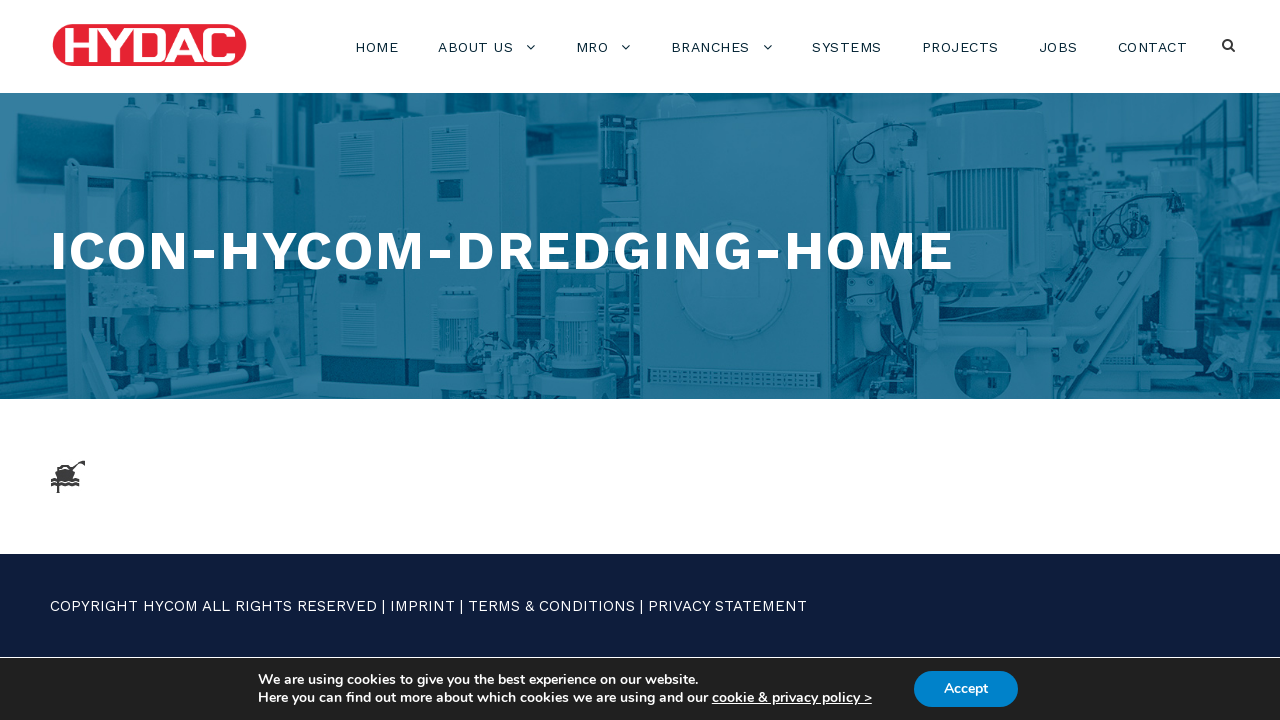

--- FILE ---
content_type: text/html; charset=UTF-8
request_url: https://hycom.nl/homepage-main/icon-hycom-dredging-home/
body_size: 15817
content:
<!DOCTYPE html>
<html lang="en-US" class="no-js">
<head>
	<meta charset="UTF-8">
	<meta name="viewport" content="width=device-width, initial-scale=1">
	<link rel="profile" href="https://gmpg.org/xfn/11">
	<link rel="pingback" href="https://hycom.nl/xmlrpc.php">
	<meta name='robots' content='index, follow, max-image-preview:large, max-snippet:-1, max-video-preview:-1' />
	<style>img:is([sizes="auto" i], [sizes^="auto," i]) { contain-intrinsic-size: 3000px 1500px }</style>
	<link rel="alternate" hreflang="en" href="https://hycom.nl/homepage-main/icon-hycom-dredging-home/" />
<link rel="alternate" hreflang="x-default" href="https://hycom.nl/homepage-main/icon-hycom-dredging-home/" />

	<!-- This site is optimized with the Yoast SEO plugin v26.2 - https://yoast.com/wordpress/plugins/seo/ -->
	<title>icon-hycom-dredging-home - Hycom</title>
	<link rel="canonical" href="https://hycom.nl/homepage-main/icon-hycom-dredging-home/" />
	<meta property="og:locale" content="en_US" />
	<meta property="og:type" content="article" />
	<meta property="og:title" content="icon-hycom-dredging-home - Hycom" />
	<meta property="og:url" content="https://hycom.nl/homepage-main/icon-hycom-dredging-home/" />
	<meta property="og:site_name" content="Hycom" />
	<meta property="article:modified_time" content="2017-07-17T11:12:48+00:00" />
	<meta property="og:image" content="https://hycom.nl/homepage-main/icon-hycom-dredging-home" />
	<meta property="og:image:width" content="35" />
	<meta property="og:image:height" content="35" />
	<meta property="og:image:type" content="image/jpeg" />
	<meta name="twitter:card" content="summary_large_image" />
	<script type="application/ld+json" class="yoast-schema-graph">{"@context":"https://schema.org","@graph":[{"@type":"WebPage","@id":"https://hycom.nl/homepage-main/icon-hycom-dredging-home/","url":"https://hycom.nl/homepage-main/icon-hycom-dredging-home/","name":"icon-hycom-dredging-home - Hycom","isPartOf":{"@id":"https://hycom.nl/#website"},"primaryImageOfPage":{"@id":"https://hycom.nl/homepage-main/icon-hycom-dredging-home/#primaryimage"},"image":{"@id":"https://hycom.nl/homepage-main/icon-hycom-dredging-home/#primaryimage"},"thumbnailUrl":"https://hycom.nl/wp-content/uploads/2016/06/icon-hycom-dredging-home.jpg","datePublished":"2017-03-23T09:43:36+00:00","dateModified":"2017-07-17T11:12:48+00:00","breadcrumb":{"@id":"https://hycom.nl/homepage-main/icon-hycom-dredging-home/#breadcrumb"},"inLanguage":"en-US","potentialAction":[{"@type":"ReadAction","target":["https://hycom.nl/homepage-main/icon-hycom-dredging-home/"]}]},{"@type":"ImageObject","inLanguage":"en-US","@id":"https://hycom.nl/homepage-main/icon-hycom-dredging-home/#primaryimage","url":"https://hycom.nl/wp-content/uploads/2016/06/icon-hycom-dredging-home.jpg","contentUrl":"https://hycom.nl/wp-content/uploads/2016/06/icon-hycom-dredging-home.jpg","width":35,"height":35,"caption":"DREDGING ICON"},{"@type":"BreadcrumbList","@id":"https://hycom.nl/homepage-main/icon-hycom-dredging-home/#breadcrumb","itemListElement":[{"@type":"ListItem","position":1,"name":"Home","item":"https://hycom.nl/"},{"@type":"ListItem","position":2,"name":"Homepage &#8211; Main","item":"https://hycom.nl/homepage-main-oud/"},{"@type":"ListItem","position":3,"name":"icon-hycom-dredging-home"}]},{"@type":"WebSite","@id":"https://hycom.nl/#website","url":"https://hycom.nl/","name":"Hycom","description":"Hydraulic systems &amp; solutions in heavy machinery worldwide","potentialAction":[{"@type":"SearchAction","target":{"@type":"EntryPoint","urlTemplate":"https://hycom.nl/?s={search_term_string}"},"query-input":{"@type":"PropertyValueSpecification","valueRequired":true,"valueName":"search_term_string"}}],"inLanguage":"en-US"}]}</script>
	<!-- / Yoast SEO plugin. -->


<link rel='dns-prefetch' href='//maps.google.com' />
<link rel='dns-prefetch' href='//fonts.googleapis.com' />
<link rel="alternate" type="application/rss+xml" title="Hycom &raquo; Feed" href="https://hycom.nl/feed/" />
<link rel="alternate" type="application/rss+xml" title="Hycom &raquo; Comments Feed" href="https://hycom.nl/comments/feed/" />
<script type="text/javascript">
/* <![CDATA[ */
window._wpemojiSettings = {"baseUrl":"https:\/\/s.w.org\/images\/core\/emoji\/16.0.1\/72x72\/","ext":".png","svgUrl":"https:\/\/s.w.org\/images\/core\/emoji\/16.0.1\/svg\/","svgExt":".svg","source":{"concatemoji":"https:\/\/hycom.nl\/wp-includes\/js\/wp-emoji-release.min.js?ver=6.8.3"}};
/*! This file is auto-generated */
!function(s,n){var o,i,e;function c(e){try{var t={supportTests:e,timestamp:(new Date).valueOf()};sessionStorage.setItem(o,JSON.stringify(t))}catch(e){}}function p(e,t,n){e.clearRect(0,0,e.canvas.width,e.canvas.height),e.fillText(t,0,0);var t=new Uint32Array(e.getImageData(0,0,e.canvas.width,e.canvas.height).data),a=(e.clearRect(0,0,e.canvas.width,e.canvas.height),e.fillText(n,0,0),new Uint32Array(e.getImageData(0,0,e.canvas.width,e.canvas.height).data));return t.every(function(e,t){return e===a[t]})}function u(e,t){e.clearRect(0,0,e.canvas.width,e.canvas.height),e.fillText(t,0,0);for(var n=e.getImageData(16,16,1,1),a=0;a<n.data.length;a++)if(0!==n.data[a])return!1;return!0}function f(e,t,n,a){switch(t){case"flag":return n(e,"\ud83c\udff3\ufe0f\u200d\u26a7\ufe0f","\ud83c\udff3\ufe0f\u200b\u26a7\ufe0f")?!1:!n(e,"\ud83c\udde8\ud83c\uddf6","\ud83c\udde8\u200b\ud83c\uddf6")&&!n(e,"\ud83c\udff4\udb40\udc67\udb40\udc62\udb40\udc65\udb40\udc6e\udb40\udc67\udb40\udc7f","\ud83c\udff4\u200b\udb40\udc67\u200b\udb40\udc62\u200b\udb40\udc65\u200b\udb40\udc6e\u200b\udb40\udc67\u200b\udb40\udc7f");case"emoji":return!a(e,"\ud83e\udedf")}return!1}function g(e,t,n,a){var r="undefined"!=typeof WorkerGlobalScope&&self instanceof WorkerGlobalScope?new OffscreenCanvas(300,150):s.createElement("canvas"),o=r.getContext("2d",{willReadFrequently:!0}),i=(o.textBaseline="top",o.font="600 32px Arial",{});return e.forEach(function(e){i[e]=t(o,e,n,a)}),i}function t(e){var t=s.createElement("script");t.src=e,t.defer=!0,s.head.appendChild(t)}"undefined"!=typeof Promise&&(o="wpEmojiSettingsSupports",i=["flag","emoji"],n.supports={everything:!0,everythingExceptFlag:!0},e=new Promise(function(e){s.addEventListener("DOMContentLoaded",e,{once:!0})}),new Promise(function(t){var n=function(){try{var e=JSON.parse(sessionStorage.getItem(o));if("object"==typeof e&&"number"==typeof e.timestamp&&(new Date).valueOf()<e.timestamp+604800&&"object"==typeof e.supportTests)return e.supportTests}catch(e){}return null}();if(!n){if("undefined"!=typeof Worker&&"undefined"!=typeof OffscreenCanvas&&"undefined"!=typeof URL&&URL.createObjectURL&&"undefined"!=typeof Blob)try{var e="postMessage("+g.toString()+"("+[JSON.stringify(i),f.toString(),p.toString(),u.toString()].join(",")+"));",a=new Blob([e],{type:"text/javascript"}),r=new Worker(URL.createObjectURL(a),{name:"wpTestEmojiSupports"});return void(r.onmessage=function(e){c(n=e.data),r.terminate(),t(n)})}catch(e){}c(n=g(i,f,p,u))}t(n)}).then(function(e){for(var t in e)n.supports[t]=e[t],n.supports.everything=n.supports.everything&&n.supports[t],"flag"!==t&&(n.supports.everythingExceptFlag=n.supports.everythingExceptFlag&&n.supports[t]);n.supports.everythingExceptFlag=n.supports.everythingExceptFlag&&!n.supports.flag,n.DOMReady=!1,n.readyCallback=function(){n.DOMReady=!0}}).then(function(){return e}).then(function(){var e;n.supports.everything||(n.readyCallback(),(e=n.source||{}).concatemoji?t(e.concatemoji):e.wpemoji&&e.twemoji&&(t(e.twemoji),t(e.wpemoji)))}))}((window,document),window._wpemojiSettings);
/* ]]> */
</script>
<style id='wp-emoji-styles-inline-css' type='text/css'>

	img.wp-smiley, img.emoji {
		display: inline !important;
		border: none !important;
		box-shadow: none !important;
		height: 1em !important;
		width: 1em !important;
		margin: 0 0.07em !important;
		vertical-align: -0.1em !important;
		background: none !important;
		padding: 0 !important;
	}
</style>
<link rel='stylesheet' id='wp-block-library-css' href='https://hycom.nl/wp-includes/css/dist/block-library/style.min.css?ver=6.8.3' type='text/css' media='all' />
<style id='classic-theme-styles-inline-css' type='text/css'>
/*! This file is auto-generated */
.wp-block-button__link{color:#fff;background-color:#32373c;border-radius:9999px;box-shadow:none;text-decoration:none;padding:calc(.667em + 2px) calc(1.333em + 2px);font-size:1.125em}.wp-block-file__button{background:#32373c;color:#fff;text-decoration:none}
</style>
<link rel='stylesheet' id='wp-components-css' href='https://hycom.nl/wp-includes/css/dist/components/style.min.css?ver=6.8.3' type='text/css' media='all' />
<link rel='stylesheet' id='wp-preferences-css' href='https://hycom.nl/wp-includes/css/dist/preferences/style.min.css?ver=6.8.3' type='text/css' media='all' />
<link rel='stylesheet' id='wp-block-editor-css' href='https://hycom.nl/wp-includes/css/dist/block-editor/style.min.css?ver=6.8.3' type='text/css' media='all' />
<link rel='stylesheet' id='popup-maker-block-library-style-css' href='https://hycom.nl/wp-content/plugins/popup-maker/dist/packages/block-library-style.css?ver=dbea705cfafe089d65f1' type='text/css' media='all' />
<style id='global-styles-inline-css' type='text/css'>
:root{--wp--preset--aspect-ratio--square: 1;--wp--preset--aspect-ratio--4-3: 4/3;--wp--preset--aspect-ratio--3-4: 3/4;--wp--preset--aspect-ratio--3-2: 3/2;--wp--preset--aspect-ratio--2-3: 2/3;--wp--preset--aspect-ratio--16-9: 16/9;--wp--preset--aspect-ratio--9-16: 9/16;--wp--preset--color--black: #000000;--wp--preset--color--cyan-bluish-gray: #abb8c3;--wp--preset--color--white: #ffffff;--wp--preset--color--pale-pink: #f78da7;--wp--preset--color--vivid-red: #cf2e2e;--wp--preset--color--luminous-vivid-orange: #ff6900;--wp--preset--color--luminous-vivid-amber: #fcb900;--wp--preset--color--light-green-cyan: #7bdcb5;--wp--preset--color--vivid-green-cyan: #00d084;--wp--preset--color--pale-cyan-blue: #8ed1fc;--wp--preset--color--vivid-cyan-blue: #0693e3;--wp--preset--color--vivid-purple: #9b51e0;--wp--preset--gradient--vivid-cyan-blue-to-vivid-purple: linear-gradient(135deg,rgba(6,147,227,1) 0%,rgb(155,81,224) 100%);--wp--preset--gradient--light-green-cyan-to-vivid-green-cyan: linear-gradient(135deg,rgb(122,220,180) 0%,rgb(0,208,130) 100%);--wp--preset--gradient--luminous-vivid-amber-to-luminous-vivid-orange: linear-gradient(135deg,rgba(252,185,0,1) 0%,rgba(255,105,0,1) 100%);--wp--preset--gradient--luminous-vivid-orange-to-vivid-red: linear-gradient(135deg,rgba(255,105,0,1) 0%,rgb(207,46,46) 100%);--wp--preset--gradient--very-light-gray-to-cyan-bluish-gray: linear-gradient(135deg,rgb(238,238,238) 0%,rgb(169,184,195) 100%);--wp--preset--gradient--cool-to-warm-spectrum: linear-gradient(135deg,rgb(74,234,220) 0%,rgb(151,120,209) 20%,rgb(207,42,186) 40%,rgb(238,44,130) 60%,rgb(251,105,98) 80%,rgb(254,248,76) 100%);--wp--preset--gradient--blush-light-purple: linear-gradient(135deg,rgb(255,206,236) 0%,rgb(152,150,240) 100%);--wp--preset--gradient--blush-bordeaux: linear-gradient(135deg,rgb(254,205,165) 0%,rgb(254,45,45) 50%,rgb(107,0,62) 100%);--wp--preset--gradient--luminous-dusk: linear-gradient(135deg,rgb(255,203,112) 0%,rgb(199,81,192) 50%,rgb(65,88,208) 100%);--wp--preset--gradient--pale-ocean: linear-gradient(135deg,rgb(255,245,203) 0%,rgb(182,227,212) 50%,rgb(51,167,181) 100%);--wp--preset--gradient--electric-grass: linear-gradient(135deg,rgb(202,248,128) 0%,rgb(113,206,126) 100%);--wp--preset--gradient--midnight: linear-gradient(135deg,rgb(2,3,129) 0%,rgb(40,116,252) 100%);--wp--preset--font-size--small: 13px;--wp--preset--font-size--medium: 20px;--wp--preset--font-size--large: 36px;--wp--preset--font-size--x-large: 42px;--wp--preset--spacing--20: 0.44rem;--wp--preset--spacing--30: 0.67rem;--wp--preset--spacing--40: 1rem;--wp--preset--spacing--50: 1.5rem;--wp--preset--spacing--60: 2.25rem;--wp--preset--spacing--70: 3.38rem;--wp--preset--spacing--80: 5.06rem;--wp--preset--shadow--natural: 6px 6px 9px rgba(0, 0, 0, 0.2);--wp--preset--shadow--deep: 12px 12px 50px rgba(0, 0, 0, 0.4);--wp--preset--shadow--sharp: 6px 6px 0px rgba(0, 0, 0, 0.2);--wp--preset--shadow--outlined: 6px 6px 0px -3px rgba(255, 255, 255, 1), 6px 6px rgba(0, 0, 0, 1);--wp--preset--shadow--crisp: 6px 6px 0px rgba(0, 0, 0, 1);}:where(.is-layout-flex){gap: 0.5em;}:where(.is-layout-grid){gap: 0.5em;}body .is-layout-flex{display: flex;}.is-layout-flex{flex-wrap: wrap;align-items: center;}.is-layout-flex > :is(*, div){margin: 0;}body .is-layout-grid{display: grid;}.is-layout-grid > :is(*, div){margin: 0;}:where(.wp-block-columns.is-layout-flex){gap: 2em;}:where(.wp-block-columns.is-layout-grid){gap: 2em;}:where(.wp-block-post-template.is-layout-flex){gap: 1.25em;}:where(.wp-block-post-template.is-layout-grid){gap: 1.25em;}.has-black-color{color: var(--wp--preset--color--black) !important;}.has-cyan-bluish-gray-color{color: var(--wp--preset--color--cyan-bluish-gray) !important;}.has-white-color{color: var(--wp--preset--color--white) !important;}.has-pale-pink-color{color: var(--wp--preset--color--pale-pink) !important;}.has-vivid-red-color{color: var(--wp--preset--color--vivid-red) !important;}.has-luminous-vivid-orange-color{color: var(--wp--preset--color--luminous-vivid-orange) !important;}.has-luminous-vivid-amber-color{color: var(--wp--preset--color--luminous-vivid-amber) !important;}.has-light-green-cyan-color{color: var(--wp--preset--color--light-green-cyan) !important;}.has-vivid-green-cyan-color{color: var(--wp--preset--color--vivid-green-cyan) !important;}.has-pale-cyan-blue-color{color: var(--wp--preset--color--pale-cyan-blue) !important;}.has-vivid-cyan-blue-color{color: var(--wp--preset--color--vivid-cyan-blue) !important;}.has-vivid-purple-color{color: var(--wp--preset--color--vivid-purple) !important;}.has-black-background-color{background-color: var(--wp--preset--color--black) !important;}.has-cyan-bluish-gray-background-color{background-color: var(--wp--preset--color--cyan-bluish-gray) !important;}.has-white-background-color{background-color: var(--wp--preset--color--white) !important;}.has-pale-pink-background-color{background-color: var(--wp--preset--color--pale-pink) !important;}.has-vivid-red-background-color{background-color: var(--wp--preset--color--vivid-red) !important;}.has-luminous-vivid-orange-background-color{background-color: var(--wp--preset--color--luminous-vivid-orange) !important;}.has-luminous-vivid-amber-background-color{background-color: var(--wp--preset--color--luminous-vivid-amber) !important;}.has-light-green-cyan-background-color{background-color: var(--wp--preset--color--light-green-cyan) !important;}.has-vivid-green-cyan-background-color{background-color: var(--wp--preset--color--vivid-green-cyan) !important;}.has-pale-cyan-blue-background-color{background-color: var(--wp--preset--color--pale-cyan-blue) !important;}.has-vivid-cyan-blue-background-color{background-color: var(--wp--preset--color--vivid-cyan-blue) !important;}.has-vivid-purple-background-color{background-color: var(--wp--preset--color--vivid-purple) !important;}.has-black-border-color{border-color: var(--wp--preset--color--black) !important;}.has-cyan-bluish-gray-border-color{border-color: var(--wp--preset--color--cyan-bluish-gray) !important;}.has-white-border-color{border-color: var(--wp--preset--color--white) !important;}.has-pale-pink-border-color{border-color: var(--wp--preset--color--pale-pink) !important;}.has-vivid-red-border-color{border-color: var(--wp--preset--color--vivid-red) !important;}.has-luminous-vivid-orange-border-color{border-color: var(--wp--preset--color--luminous-vivid-orange) !important;}.has-luminous-vivid-amber-border-color{border-color: var(--wp--preset--color--luminous-vivid-amber) !important;}.has-light-green-cyan-border-color{border-color: var(--wp--preset--color--light-green-cyan) !important;}.has-vivid-green-cyan-border-color{border-color: var(--wp--preset--color--vivid-green-cyan) !important;}.has-pale-cyan-blue-border-color{border-color: var(--wp--preset--color--pale-cyan-blue) !important;}.has-vivid-cyan-blue-border-color{border-color: var(--wp--preset--color--vivid-cyan-blue) !important;}.has-vivid-purple-border-color{border-color: var(--wp--preset--color--vivid-purple) !important;}.has-vivid-cyan-blue-to-vivid-purple-gradient-background{background: var(--wp--preset--gradient--vivid-cyan-blue-to-vivid-purple) !important;}.has-light-green-cyan-to-vivid-green-cyan-gradient-background{background: var(--wp--preset--gradient--light-green-cyan-to-vivid-green-cyan) !important;}.has-luminous-vivid-amber-to-luminous-vivid-orange-gradient-background{background: var(--wp--preset--gradient--luminous-vivid-amber-to-luminous-vivid-orange) !important;}.has-luminous-vivid-orange-to-vivid-red-gradient-background{background: var(--wp--preset--gradient--luminous-vivid-orange-to-vivid-red) !important;}.has-very-light-gray-to-cyan-bluish-gray-gradient-background{background: var(--wp--preset--gradient--very-light-gray-to-cyan-bluish-gray) !important;}.has-cool-to-warm-spectrum-gradient-background{background: var(--wp--preset--gradient--cool-to-warm-spectrum) !important;}.has-blush-light-purple-gradient-background{background: var(--wp--preset--gradient--blush-light-purple) !important;}.has-blush-bordeaux-gradient-background{background: var(--wp--preset--gradient--blush-bordeaux) !important;}.has-luminous-dusk-gradient-background{background: var(--wp--preset--gradient--luminous-dusk) !important;}.has-pale-ocean-gradient-background{background: var(--wp--preset--gradient--pale-ocean) !important;}.has-electric-grass-gradient-background{background: var(--wp--preset--gradient--electric-grass) !important;}.has-midnight-gradient-background{background: var(--wp--preset--gradient--midnight) !important;}.has-small-font-size{font-size: var(--wp--preset--font-size--small) !important;}.has-medium-font-size{font-size: var(--wp--preset--font-size--medium) !important;}.has-large-font-size{font-size: var(--wp--preset--font-size--large) !important;}.has-x-large-font-size{font-size: var(--wp--preset--font-size--x-large) !important;}
:where(.wp-block-post-template.is-layout-flex){gap: 1.25em;}:where(.wp-block-post-template.is-layout-grid){gap: 1.25em;}
:where(.wp-block-columns.is-layout-flex){gap: 2em;}:where(.wp-block-columns.is-layout-grid){gap: 2em;}
:root :where(.wp-block-pullquote){font-size: 1.5em;line-height: 1.6;}
</style>
<link rel='stylesheet' id='contact-form-7-css' href='https://hycom.nl/wp-content/plugins/contact-form-7/includes/css/styles.css?ver=6.1.4' type='text/css' media='all' />
<style id='contact-form-7-inline-css' type='text/css'>
.wpcf7 .wpcf7-recaptcha iframe {margin-bottom: 0;}.wpcf7 .wpcf7-recaptcha[data-align="center"] > div {margin: 0 auto;}.wpcf7 .wpcf7-recaptcha[data-align="right"] > div {margin: 0 0 0 auto;}
</style>
<link rel='stylesheet' id='gdlr-core-google-font-css' href='https://fonts.googleapis.com/css?family=Work+Sans%3A100%2C200%2C300%2Cregular%2C500%2C600%2C700%2C800%2C900%2C100italic%2C200italic%2C300italic%2Citalic%2C500italic%2C600italic%2C700italic%2C800italic%2C900italic%7CRoboto%3A100%2C100italic%2C300%2C300italic%2Cregular%2Citalic%2C500%2C500italic%2C700%2C700italic%2C900%2C900italic%7COpen+Sans%3A300%2C300italic%2Cregular%2Citalic%2C600%2C600italic%2C700%2C700italic%2C800%2C800italic%7CPoppins%3A100%2C100italic%2C200%2C200italic%2C300%2C300italic%2Cregular%2Citalic%2C500%2C500italic%2C600%2C600italic%2C700%2C700italic%2C800%2C800italic%2C900%2C900italic&#038;subset=latin%2Clatin-ext%2Cvietnamese%2Ccyrillic%2Ccyrillic-ext%2Cgreek%2Cgreek-ext%2Cdevanagari&#038;ver=6.8.3' type='text/css' media='all' />
<link rel='stylesheet' id='font-awesome-css' href='https://hycom.nl/wp-content/plugins/goodlayers-core/plugins/fontawesome/font-awesome.css?ver=6.8.3' type='text/css' media='all' />
<link rel='stylesheet' id='elegant-font-css' href='https://hycom.nl/wp-content/plugins/goodlayers-core/plugins/elegant/elegant-font.css?ver=6.8.3' type='text/css' media='all' />
<link rel='stylesheet' id='gdlr-core-plugin-css' href='https://hycom.nl/wp-content/plugins/goodlayers-core/plugins/style.css?ver=1767785250' type='text/css' media='all' />
<link rel='stylesheet' id='gdlr-core-page-builder-css' href='https://hycom.nl/wp-content/plugins/goodlayers-core/include/css/page-builder.css?ver=6.8.3' type='text/css' media='all' />
<link rel='stylesheet' id='wpgmp-frontend-css' href='https://hycom.nl/wp-content/plugins/wp-google-map-plugin/assets/css/wpgmp_all_frontend.css?ver=4.9.1' type='text/css' media='all' />
<link rel='stylesheet' id='wpml-legacy-horizontal-list-0-css' href='https://hycom.nl/wp-content/plugins/sitepress-multilingual-cms/templates/language-switchers/legacy-list-horizontal/style.min.css?ver=1' type='text/css' media='all' />
<link rel='stylesheet' id='popup-maker-site-css' href='//hycom.nl/wp-content/uploads/pum/pum-site-styles.css?generated=1755161092&#038;ver=1.21.5' type='text/css' media='all' />
<link rel='stylesheet' id='infinite-style-core-css' href='https://hycom.nl/wp-content/themes/infinite2021nw/css/style-core.css?ver=6.8.3' type='text/css' media='all' />
<link rel='stylesheet' id='infinite-custom-style-css' href='https://hycom.nl/wp-content/uploads/gdlr-style-custom.css?1767785250&#038;ver=6.8.3' type='text/css' media='all' />
<link rel='stylesheet' id='moove_gdpr_frontend-css' href='https://hycom.nl/wp-content/plugins/gdpr-cookie-compliance/dist/styles/gdpr-main.css?ver=5.0.9' type='text/css' media='all' />
<style id='moove_gdpr_frontend-inline-css' type='text/css'>
#moove_gdpr_cookie_modal,#moove_gdpr_cookie_info_bar,.gdpr_cookie_settings_shortcode_content{font-family:&#039;Nunito&#039;,sans-serif}#moove_gdpr_save_popup_settings_button{background-color:#373737;color:#fff}#moove_gdpr_save_popup_settings_button:hover{background-color:#000}#moove_gdpr_cookie_info_bar .moove-gdpr-info-bar-container .moove-gdpr-info-bar-content a.mgbutton,#moove_gdpr_cookie_info_bar .moove-gdpr-info-bar-container .moove-gdpr-info-bar-content button.mgbutton{background-color:#0082ca}#moove_gdpr_cookie_modal .moove-gdpr-modal-content .moove-gdpr-modal-footer-content .moove-gdpr-button-holder a.mgbutton,#moove_gdpr_cookie_modal .moove-gdpr-modal-content .moove-gdpr-modal-footer-content .moove-gdpr-button-holder button.mgbutton,.gdpr_cookie_settings_shortcode_content .gdpr-shr-button.button-green{background-color:#0082ca;border-color:#0082ca}#moove_gdpr_cookie_modal .moove-gdpr-modal-content .moove-gdpr-modal-footer-content .moove-gdpr-button-holder a.mgbutton:hover,#moove_gdpr_cookie_modal .moove-gdpr-modal-content .moove-gdpr-modal-footer-content .moove-gdpr-button-holder button.mgbutton:hover,.gdpr_cookie_settings_shortcode_content .gdpr-shr-button.button-green:hover{background-color:#fff;color:#0082ca}#moove_gdpr_cookie_modal .moove-gdpr-modal-content .moove-gdpr-modal-close i,#moove_gdpr_cookie_modal .moove-gdpr-modal-content .moove-gdpr-modal-close span.gdpr-icon{background-color:#0082ca;border:1px solid #0082ca}#moove_gdpr_cookie_info_bar span.moove-gdpr-infobar-allow-all.focus-g,#moove_gdpr_cookie_info_bar span.moove-gdpr-infobar-allow-all:focus,#moove_gdpr_cookie_info_bar button.moove-gdpr-infobar-allow-all.focus-g,#moove_gdpr_cookie_info_bar button.moove-gdpr-infobar-allow-all:focus,#moove_gdpr_cookie_info_bar span.moove-gdpr-infobar-reject-btn.focus-g,#moove_gdpr_cookie_info_bar span.moove-gdpr-infobar-reject-btn:focus,#moove_gdpr_cookie_info_bar button.moove-gdpr-infobar-reject-btn.focus-g,#moove_gdpr_cookie_info_bar button.moove-gdpr-infobar-reject-btn:focus,#moove_gdpr_cookie_info_bar span.change-settings-button.focus-g,#moove_gdpr_cookie_info_bar span.change-settings-button:focus,#moove_gdpr_cookie_info_bar button.change-settings-button.focus-g,#moove_gdpr_cookie_info_bar button.change-settings-button:focus{-webkit-box-shadow:0 0 1px 3px #0082ca;-moz-box-shadow:0 0 1px 3px #0082ca;box-shadow:0 0 1px 3px #0082ca}#moove_gdpr_cookie_modal .moove-gdpr-modal-content .moove-gdpr-modal-close i:hover,#moove_gdpr_cookie_modal .moove-gdpr-modal-content .moove-gdpr-modal-close span.gdpr-icon:hover,#moove_gdpr_cookie_info_bar span[data-href]>u.change-settings-button{color:#0082ca}#moove_gdpr_cookie_modal .moove-gdpr-modal-content .moove-gdpr-modal-left-content #moove-gdpr-menu li.menu-item-selected a span.gdpr-icon,#moove_gdpr_cookie_modal .moove-gdpr-modal-content .moove-gdpr-modal-left-content #moove-gdpr-menu li.menu-item-selected button span.gdpr-icon{color:inherit}#moove_gdpr_cookie_modal .moove-gdpr-modal-content .moove-gdpr-modal-left-content #moove-gdpr-menu li a span.gdpr-icon,#moove_gdpr_cookie_modal .moove-gdpr-modal-content .moove-gdpr-modal-left-content #moove-gdpr-menu li button span.gdpr-icon{color:inherit}#moove_gdpr_cookie_modal .gdpr-acc-link{line-height:0;font-size:0;color:transparent;position:absolute}#moove_gdpr_cookie_modal .moove-gdpr-modal-content .moove-gdpr-modal-close:hover i,#moove_gdpr_cookie_modal .moove-gdpr-modal-content .moove-gdpr-modal-left-content #moove-gdpr-menu li a,#moove_gdpr_cookie_modal .moove-gdpr-modal-content .moove-gdpr-modal-left-content #moove-gdpr-menu li button,#moove_gdpr_cookie_modal .moove-gdpr-modal-content .moove-gdpr-modal-left-content #moove-gdpr-menu li button i,#moove_gdpr_cookie_modal .moove-gdpr-modal-content .moove-gdpr-modal-left-content #moove-gdpr-menu li a i,#moove_gdpr_cookie_modal .moove-gdpr-modal-content .moove-gdpr-tab-main .moove-gdpr-tab-main-content a:hover,#moove_gdpr_cookie_info_bar.moove-gdpr-dark-scheme .moove-gdpr-info-bar-container .moove-gdpr-info-bar-content a.mgbutton:hover,#moove_gdpr_cookie_info_bar.moove-gdpr-dark-scheme .moove-gdpr-info-bar-container .moove-gdpr-info-bar-content button.mgbutton:hover,#moove_gdpr_cookie_info_bar.moove-gdpr-dark-scheme .moove-gdpr-info-bar-container .moove-gdpr-info-bar-content a:hover,#moove_gdpr_cookie_info_bar.moove-gdpr-dark-scheme .moove-gdpr-info-bar-container .moove-gdpr-info-bar-content button:hover,#moove_gdpr_cookie_info_bar.moove-gdpr-dark-scheme .moove-gdpr-info-bar-container .moove-gdpr-info-bar-content span.change-settings-button:hover,#moove_gdpr_cookie_info_bar.moove-gdpr-dark-scheme .moove-gdpr-info-bar-container .moove-gdpr-info-bar-content button.change-settings-button:hover,#moove_gdpr_cookie_info_bar.moove-gdpr-dark-scheme .moove-gdpr-info-bar-container .moove-gdpr-info-bar-content u.change-settings-button:hover,#moove_gdpr_cookie_info_bar span[data-href]>u.change-settings-button,#moove_gdpr_cookie_info_bar.moove-gdpr-dark-scheme .moove-gdpr-info-bar-container .moove-gdpr-info-bar-content a.mgbutton.focus-g,#moove_gdpr_cookie_info_bar.moove-gdpr-dark-scheme .moove-gdpr-info-bar-container .moove-gdpr-info-bar-content button.mgbutton.focus-g,#moove_gdpr_cookie_info_bar.moove-gdpr-dark-scheme .moove-gdpr-info-bar-container .moove-gdpr-info-bar-content a.focus-g,#moove_gdpr_cookie_info_bar.moove-gdpr-dark-scheme .moove-gdpr-info-bar-container .moove-gdpr-info-bar-content button.focus-g,#moove_gdpr_cookie_info_bar.moove-gdpr-dark-scheme .moove-gdpr-info-bar-container .moove-gdpr-info-bar-content a.mgbutton:focus,#moove_gdpr_cookie_info_bar.moove-gdpr-dark-scheme .moove-gdpr-info-bar-container .moove-gdpr-info-bar-content button.mgbutton:focus,#moove_gdpr_cookie_info_bar.moove-gdpr-dark-scheme .moove-gdpr-info-bar-container .moove-gdpr-info-bar-content a:focus,#moove_gdpr_cookie_info_bar.moove-gdpr-dark-scheme .moove-gdpr-info-bar-container .moove-gdpr-info-bar-content button:focus,#moove_gdpr_cookie_info_bar.moove-gdpr-dark-scheme .moove-gdpr-info-bar-container .moove-gdpr-info-bar-content span.change-settings-button.focus-g,span.change-settings-button:focus,button.change-settings-button.focus-g,button.change-settings-button:focus,#moove_gdpr_cookie_info_bar.moove-gdpr-dark-scheme .moove-gdpr-info-bar-container .moove-gdpr-info-bar-content u.change-settings-button.focus-g,#moove_gdpr_cookie_info_bar.moove-gdpr-dark-scheme .moove-gdpr-info-bar-container .moove-gdpr-info-bar-content u.change-settings-button:focus{color:#0082ca}#moove_gdpr_cookie_modal .moove-gdpr-branding.focus-g span,#moove_gdpr_cookie_modal .moove-gdpr-modal-content .moove-gdpr-tab-main a.focus-g,#moove_gdpr_cookie_modal .moove-gdpr-modal-content .moove-gdpr-tab-main .gdpr-cd-details-toggle.focus-g{color:#0082ca}#moove_gdpr_cookie_modal.gdpr_lightbox-hide{display:none}
</style>
<link rel='stylesheet' id='wp-add-custom-css-css' href='https://hycom.nl/?display_custom_css=css&#038;ver=6.8.3' type='text/css' media='all' />
<script type="text/javascript" src="https://hycom.nl/wp-includes/js/jquery/jquery.min.js?ver=3.7.1" id="jquery-core-js"></script>
<script type="text/javascript" src="https://hycom.nl/wp-includes/js/jquery/jquery-migrate.min.js?ver=3.4.1" id="jquery-migrate-js"></script>
<script type="text/javascript" id="email-download-link-js-extra">
/* <![CDATA[ */
var ed_data = {"messages":{"ed_required_field":"Please fill in the required field.","ed_invalid_name":"Name seems invalid.","ed_invalid_email":"Email address seems invalid.","ed_unexpected_error":"Oops.. Unexpected error occurred.","ed_sent_successfull":"Download link sent successfully to your email address.","ed_select_downloads":"Please select your downloads.","ed_invalid_captcha":"Robot verification failed, please try again.","ed_toofast_message":"You are trying to submit too fast. try again in 1 minute.","ed_blocked_message1":"Your submission is not accepted due to security reason. Please contact admin.","ed_blocked_message2":"Entered name or email contains a word that is not allowed. Please contact admin."},"ed_ajax_url":"https:\/\/hycom.nl\/wp-admin\/admin-ajax.php"};
/* ]]> */
</script>
<script type="text/javascript" src="https://hycom.nl/wp-content/plugins/email-download-link/inc/email-download-link.js?ver=2.2" id="email-download-link-js"></script>
<script type="text/javascript" src="https://hycom.nl/wp-content/plugins/revslider/public/assets/js/rbtools.min.js?ver=6.6.18" async id="tp-tools-js"></script>
<script type="text/javascript" src="https://hycom.nl/wp-content/plugins/revslider/public/assets/js/rs6.min.js?ver=6.6.18" async id="revmin-js"></script>
<!--[if lt IE 9]>
<script type="text/javascript" src="https://hycom.nl/wp-content/themes/infinite2021nw/js/html5.js?ver=6.8.3" id="html5js-js"></script>
<![endif]-->
<link rel="https://api.w.org/" href="https://hycom.nl/wp-json/" /><link rel="alternate" title="JSON" type="application/json" href="https://hycom.nl/wp-json/wp/v2/media/2434" /><link rel="EditURI" type="application/rsd+xml" title="RSD" href="https://hycom.nl/xmlrpc.php?rsd" />
<link rel='shortlink' href='https://hycom.nl/?p=2434' />
<link rel="alternate" title="oEmbed (JSON)" type="application/json+oembed" href="https://hycom.nl/wp-json/oembed/1.0/embed?url=https%3A%2F%2Fhycom.nl%2Fhomepage-main%2Ficon-hycom-dredging-home%2F" />
<link rel="alternate" title="oEmbed (XML)" type="text/xml+oembed" href="https://hycom.nl/wp-json/oembed/1.0/embed?url=https%3A%2F%2Fhycom.nl%2Fhomepage-main%2Ficon-hycom-dredging-home%2F&#038;format=xml" />
<meta name="generator" content="WPML ver:4.7.6 stt:38,1,3;" />
<!-- start Simple Custom CSS and JS -->
<script type="text/javascript">
jQuery(document).ready(function( $ )
{
    jQuery( ".fa-search" ).on( "click", function() 
    {
  		jQuery(".infinite-top-search-wrap").toggle();
    });
});</script>
<!-- end Simple Custom CSS and JS -->
<style>.ed_form_message.success { color: #008000; }.ed_form_message.error { color: #ff0000; }.ed_form_message.boterror { color: #ff0000; }</style><script type="text/javascript" src="https://www.7instinctintelligent.com/js/804254.js" ></script>
<noscript><img src="https://www.7instinctintelligent.com/804254.png" style="display:none;" /></noscript><style type="text/css">.recentcomments a{display:inline !important;padding:0 !important;margin:0 !important;}</style><meta name="generator" content="Powered by Slider Revolution 6.6.18 - responsive, Mobile-Friendly Slider Plugin for WordPress with comfortable drag and drop interface." />
<link rel="icon" href="https://hycom.nl/wp-content/uploads/cropped-hycom-favicon-32x32.png" sizes="32x32" />
<link rel="icon" href="https://hycom.nl/wp-content/uploads/cropped-hycom-favicon-192x192.png" sizes="192x192" />
<link rel="apple-touch-icon" href="https://hycom.nl/wp-content/uploads/cropped-hycom-favicon-180x180.png" />
<meta name="msapplication-TileImage" content="https://hycom.nl/wp-content/uploads/cropped-hycom-favicon-270x270.png" />
<script>function setREVStartSize(e){
			//window.requestAnimationFrame(function() {
				window.RSIW = window.RSIW===undefined ? window.innerWidth : window.RSIW;
				window.RSIH = window.RSIH===undefined ? window.innerHeight : window.RSIH;
				try {
					var pw = document.getElementById(e.c).parentNode.offsetWidth,
						newh;
					pw = pw===0 || isNaN(pw) || (e.l=="fullwidth" || e.layout=="fullwidth") ? window.RSIW : pw;
					e.tabw = e.tabw===undefined ? 0 : parseInt(e.tabw);
					e.thumbw = e.thumbw===undefined ? 0 : parseInt(e.thumbw);
					e.tabh = e.tabh===undefined ? 0 : parseInt(e.tabh);
					e.thumbh = e.thumbh===undefined ? 0 : parseInt(e.thumbh);
					e.tabhide = e.tabhide===undefined ? 0 : parseInt(e.tabhide);
					e.thumbhide = e.thumbhide===undefined ? 0 : parseInt(e.thumbhide);
					e.mh = e.mh===undefined || e.mh=="" || e.mh==="auto" ? 0 : parseInt(e.mh,0);
					if(e.layout==="fullscreen" || e.l==="fullscreen")
						newh = Math.max(e.mh,window.RSIH);
					else{
						e.gw = Array.isArray(e.gw) ? e.gw : [e.gw];
						for (var i in e.rl) if (e.gw[i]===undefined || e.gw[i]===0) e.gw[i] = e.gw[i-1];
						e.gh = e.el===undefined || e.el==="" || (Array.isArray(e.el) && e.el.length==0)? e.gh : e.el;
						e.gh = Array.isArray(e.gh) ? e.gh : [e.gh];
						for (var i in e.rl) if (e.gh[i]===undefined || e.gh[i]===0) e.gh[i] = e.gh[i-1];
											
						var nl = new Array(e.rl.length),
							ix = 0,
							sl;
						e.tabw = e.tabhide>=pw ? 0 : e.tabw;
						e.thumbw = e.thumbhide>=pw ? 0 : e.thumbw;
						e.tabh = e.tabhide>=pw ? 0 : e.tabh;
						e.thumbh = e.thumbhide>=pw ? 0 : e.thumbh;
						for (var i in e.rl) nl[i] = e.rl[i]<window.RSIW ? 0 : e.rl[i];
						sl = nl[0];
						for (var i in nl) if (sl>nl[i] && nl[i]>0) { sl = nl[i]; ix=i;}
						var m = pw>(e.gw[ix]+e.tabw+e.thumbw) ? 1 : (pw-(e.tabw+e.thumbw)) / (e.gw[ix]);
						newh =  (e.gh[ix] * m) + (e.tabh + e.thumbh);
					}
					var el = document.getElementById(e.c);
					if (el!==null && el) el.style.height = newh+"px";
					el = document.getElementById(e.c+"_wrapper");
					if (el!==null && el) {
						el.style.height = newh+"px";
						el.style.display = "block";
					}
				} catch(e){
					console.log("Failure at Presize of Slider:" + e)
				}
			//});
		  };</script>
</head>

<body class="attachment wp-singular attachment-template-default attachmentid-2434 attachment-jpeg wp-theme-infinite2021nw gdlr-core-body infinite-body infinite-body-front infinite-full  infinite-with-sticky-navigation  infinite-blockquote-style-1 gdlr-core-link-to-lightbox" data-home-url="https://hycom.nl/" >
<div class="infinite-mobile-header-wrap" ><div class="infinite-mobile-header infinite-header-background infinite-style-slide infinite-sticky-mobile-navigation " id="infinite-mobile-header" ><div class="infinite-mobile-header-container infinite-container clearfix" ><div class="infinite-logo  infinite-item-pdlr"><div class="infinite-logo-inner"><a class="" href="https://hycom.nl/" ><img src="https://hycom.nl/wp-content/uploads/2017/03/hydac-logo.png" alt="Hydac Logo" width="561" height="134" title="hydac-logo" /></a></div></div><div class="infinite-mobile-menu-right" ><div class="infinite-main-menu-search" id="infinite-mobile-top-search" ><i class="fa fa-search" ></i></div><div class="infinite-top-search-wrap" >
	<div class="infinite-top-search-close" ></div>

	<div class="infinite-top-search-row" >
		<div class="infinite-top-search-cell" >
			<form role="search" method="get" class="search-form" action="https://hycom.nl/">
	<input type="text" class="search-field infinite-title-font" placeholder="Search..." value="" name="s">
	<div class="infinite-top-search-submit"><i class="fa fa-search" ></i></div>
	<input type="submit" class="search-submit" value="Search">
	<div class="infinite-top-search-close"><i class="icon_close" ></i></div>
	</form>
		</div>
	</div>

</div>
<div class="infinite-mobile-menu" ><a class="infinite-mm-menu-button infinite-mobile-menu-button infinite-mobile-button-hamburger-with-border" href="#infinite-mobile-menu" ><i class="fa fa-bars" ></i></a><div class="infinite-mm-menu-wrap infinite-navigation-font" id="infinite-mobile-menu" data-slide="right" ><ul id="menu-main-navigation-engels" class="m-menu"><li class="menu-item menu-item-type-post_type menu-item-object-page menu-item-home menu-item-9106"><a href="https://hycom.nl/">HOME</a></li>
<li class="menu-item menu-item-type-post_type menu-item-object-page menu-item-has-children menu-item-8990"><a href="https://hycom.nl/about-hycom/">About us</a>
<ul class="sub-menu">
	<li class="menu-item menu-item-type-post_type menu-item-object-page menu-item-10931"><a href="https://hycom.nl/sustainability/">Sustainability</a></li>
	<li class="menu-item menu-item-type-custom menu-item-object-custom menu-item-7487"><a href="https://werkenbijhydac.nl/">Jobs</a></li>
	<li class="menu-item menu-item-type-custom menu-item-object-custom menu-item-4287"><a href="https://hycom.nl/wp-content/uploads/Metaalunievoorwaarden-2019-Engels.pdf">PURCHASE CONDITIONS</a></li>
	<li class="menu-item menu-item-type-post_type menu-item-object-page menu-item-7677"><a href="https://hycom.nl/purchasing/">TERMS &#038; CONDITIONS</a></li>
	<li class="menu-item menu-item-type-custom menu-item-object-custom menu-item-7836"><a href="https://hycom.nl/wp-content/uploads/TERMS-CONDITIONS-OF-HYCOM-BV-PROCUREMENT-1.pdf">TERMS OF CONDITIONS OF PROCUREMENT</a></li>
</ul>
</li>
<li class="menu-item menu-item-type-post_type menu-item-object-page menu-item-has-children menu-item-12143"><a href="https://hycom.nl/mro/">MRO</a>
<ul class="sub-menu">
	<li class="menu-item menu-item-type-post_type menu-item-object-page menu-item-3767"><a href="https://hycom.nl/services-aviation/">Service Aviation</a></li>
	<li class="menu-item menu-item-type-post_type menu-item-object-page menu-item-10117"><a href="https://hycom.nl/rental/">Rental Aviation</a></li>
</ul>
</li>
<li class="menu-item menu-item-type-custom menu-item-object-custom menu-item-has-children menu-item-3753"><a href="#">Branches</a>
<ul class="sub-menu">
	<li class="menu-item menu-item-type-post_type menu-item-object-page menu-item-has-children menu-item-9811"><a href="https://hycom.nl/aviation/">Aviation</a>
	<ul class="sub-menu">
		<li class="menu-item menu-item-type-post_type menu-item-object-page menu-item-9819"><a href="https://hycom.nl/hydraulic-test-stands/">Hydraulic test stands</a></li>
		<li class="menu-item menu-item-type-post_type menu-item-object-page menu-item-9818"><a href="https://hycom.nl/rat-ground-test-equipment/">RAT ground test equipment</a></li>
		<li class="menu-item menu-item-type-post_type menu-item-object-page menu-item-9817"><a href="https://hycom.nl/hydraulic-purifier/">Hydraulic purifier</a></li>
		<li class="menu-item menu-item-type-post_type menu-item-object-page menu-item-9816"><a href="https://hycom.nl/leakage-tester/">Leakage tester</a></li>
		<li class="menu-item menu-item-type-post_type menu-item-object-page menu-item-9815"><a href="https://hycom.nl/test-benches/">Test benches</a></li>
		<li class="menu-item menu-item-type-post_type menu-item-object-page menu-item-9814"><a href="https://hycom.nl/hangar-supply-systems/">Hangar supply systems</a></li>
		<li class="menu-item menu-item-type-post_type menu-item-object-page menu-item-9812"><a href="https://hycom.nl/fuel-systems/">Fuel systems</a></li>
		<li class="menu-item menu-item-type-post_type menu-item-object-page menu-item-9813"><a href="https://hycom.nl/miscellaneous/">Miscellaneous</a></li>
	</ul>
</li>
	<li class="menu-item menu-item-type-post_type menu-item-object-page menu-item-8914"><a href="https://hycom.nl/hydraulic-systems-for-dredging/">Dredging</a></li>
	<li class="menu-item menu-item-type-post_type menu-item-object-page menu-item-8930"><a href="https://hycom.nl/hydraulic-systems-for-offshore-wind/">Offshore &#038; Wind</a></li>
	<li class="menu-item menu-item-type-custom menu-item-object-custom menu-item-7337"><a href="http://hydac-activeheave.com/">ACTIVE HEAVE COMPENSATION</a></li>
	<li class="menu-item menu-item-type-post_type menu-item-object-page menu-item-8959"><a href="https://hycom.nl/hydraulic-systems-for-civil-works/">Civil works</a></li>
	<li class="menu-item menu-item-type-post_type menu-item-object-page menu-item-9013"><a href="https://hycom.nl/hydraulics-for-industrial-applications/">Industry</a></li>
	<li class="menu-item menu-item-type-post_type menu-item-object-page menu-item-9197"><a href="https://hycom.nl/systems-for-oil-and-gas/">Oil &#038; Gas</a></li>
	<li class="menu-item menu-item-type-custom menu-item-object-custom menu-item-11370"><a href="https://hydac-cylinderoverhaul.nl/">CYLINDER OVERHAUL</a></li>
</ul>
</li>
<li class="menu-item menu-item-type-post_type menu-item-object-page menu-item-10412"><a href="https://hycom.nl/hydraulic-systems/">Systems</a></li>
<li class="menu-item menu-item-type-post_type menu-item-object-page menu-item-3768"><a href="https://hycom.nl/projects-hycom-hydraulische-systems/">Projects</a></li>
<li class="menu-item menu-item-type-custom menu-item-object-custom menu-item-12162"><a href="https://werkenbijhydac.nl/vacature-overzicht/">JOBS</a></li>
<li class="menu-item menu-item-type-post_type menu-item-object-page menu-item-3770"><a href="https://hycom.nl/contact/">Contact</a></li>
</ul></div></div></div></div></div></div><div class="infinite-body-outer-wrapper ">
		<div class="infinite-body-wrapper clearfix  infinite-with-frame">
		
<header class="infinite-header-wrap infinite-header-style-plain  infinite-style-menu-right infinite-sticky-navigation infinite-style-fixed" data-navigation-offset="75px"  >
	<div class="infinite-header-background" ></div>
	<div class="infinite-header-container  infinite-container">
			
		<div class="infinite-header-container-inner clearfix">
			<div class="infinite-logo  infinite-item-pdlr"><div class="infinite-logo-inner"><a class="" href="https://hycom.nl/" ><img src="https://hycom.nl/wp-content/uploads/2017/03/hydac-logo.png" alt="Hydac Logo" width="561" height="134" title="hydac-logo" /></a></div></div>			<div class="infinite-navigation infinite-item-pdlr clearfix infinite-navigation-submenu-indicator " >
			<div class="infinite-main-menu" id="infinite-main-menu" ><ul id="menu-main-navigation-engels-1" class="sf-menu"><li  class="menu-item menu-item-type-post_type menu-item-object-page menu-item-home menu-item-9106 infinite-normal-menu"><a href="https://hycom.nl/">HOME</a></li>
<li  class="menu-item menu-item-type-post_type menu-item-object-page menu-item-has-children menu-item-8990 infinite-normal-menu"><a href="https://hycom.nl/about-hycom/" class="sf-with-ul-pre">About us</a>
<ul class="sub-menu">
	<li  class="menu-item menu-item-type-post_type menu-item-object-page menu-item-10931" data-size="60"><a href="https://hycom.nl/sustainability/">Sustainability</a></li>
	<li  class="menu-item menu-item-type-custom menu-item-object-custom menu-item-7487" data-size="60"><a href="https://werkenbijhydac.nl/">Jobs</a></li>
	<li  class="menu-item menu-item-type-custom menu-item-object-custom menu-item-4287" data-size="60"><a href="https://hycom.nl/wp-content/uploads/Metaalunievoorwaarden-2019-Engels.pdf">PURCHASE CONDITIONS</a></li>
	<li  class="menu-item menu-item-type-post_type menu-item-object-page menu-item-7677" data-size="60"><a href="https://hycom.nl/purchasing/">TERMS &#038; CONDITIONS</a></li>
	<li  class="menu-item menu-item-type-custom menu-item-object-custom menu-item-7836" data-size="60"><a href="https://hycom.nl/wp-content/uploads/TERMS-CONDITIONS-OF-HYCOM-BV-PROCUREMENT-1.pdf">TERMS OF CONDITIONS OF PROCUREMENT</a></li>
</ul>
</li>
<li  class="menu-item menu-item-type-post_type menu-item-object-page menu-item-has-children menu-item-12143 infinite-normal-menu"><a href="https://hycom.nl/mro/" class="sf-with-ul-pre">MRO</a>
<ul class="sub-menu">
	<li  class="menu-item menu-item-type-post_type menu-item-object-page menu-item-3767" data-size="60"><a href="https://hycom.nl/services-aviation/">Service Aviation</a></li>
	<li  class="menu-item menu-item-type-post_type menu-item-object-page menu-item-10117" data-size="60"><a href="https://hycom.nl/rental/">Rental Aviation</a></li>
</ul>
</li>
<li  class="menu-item menu-item-type-custom menu-item-object-custom menu-item-has-children menu-item-3753 infinite-normal-menu"><a href="#" class="sf-with-ul-pre">Branches</a>
<ul class="sub-menu">
	<li  class="menu-item menu-item-type-post_type menu-item-object-page menu-item-has-children menu-item-9811" data-size="60"><a href="https://hycom.nl/aviation/" class="sf-with-ul-pre">Aviation</a>
	<ul class="sub-menu">
		<li  class="menu-item menu-item-type-post_type menu-item-object-page menu-item-9819"><a href="https://hycom.nl/hydraulic-test-stands/">Hydraulic test stands</a></li>
		<li  class="menu-item menu-item-type-post_type menu-item-object-page menu-item-9818"><a href="https://hycom.nl/rat-ground-test-equipment/">RAT ground test equipment</a></li>
		<li  class="menu-item menu-item-type-post_type menu-item-object-page menu-item-9817"><a href="https://hycom.nl/hydraulic-purifier/">Hydraulic purifier</a></li>
		<li  class="menu-item menu-item-type-post_type menu-item-object-page menu-item-9816"><a href="https://hycom.nl/leakage-tester/">Leakage tester</a></li>
		<li  class="menu-item menu-item-type-post_type menu-item-object-page menu-item-9815"><a href="https://hycom.nl/test-benches/">Test benches</a></li>
		<li  class="menu-item menu-item-type-post_type menu-item-object-page menu-item-9814"><a href="https://hycom.nl/hangar-supply-systems/">Hangar supply systems</a></li>
		<li  class="menu-item menu-item-type-post_type menu-item-object-page menu-item-9812"><a href="https://hycom.nl/fuel-systems/">Fuel systems</a></li>
		<li  class="menu-item menu-item-type-post_type menu-item-object-page menu-item-9813"><a href="https://hycom.nl/miscellaneous/">Miscellaneous</a></li>
	</ul>
</li>
	<li  class="menu-item menu-item-type-post_type menu-item-object-page menu-item-8914" data-size="60"><a href="https://hycom.nl/hydraulic-systems-for-dredging/">Dredging</a></li>
	<li  class="menu-item menu-item-type-post_type menu-item-object-page menu-item-8930" data-size="60"><a href="https://hycom.nl/hydraulic-systems-for-offshore-wind/">Offshore &#038; Wind</a></li>
	<li  class="menu-item menu-item-type-custom menu-item-object-custom menu-item-7337" data-size="60"><a href="http://hydac-activeheave.com/">ACTIVE HEAVE COMPENSATION</a></li>
	<li  class="menu-item menu-item-type-post_type menu-item-object-page menu-item-8959" data-size="60"><a href="https://hycom.nl/hydraulic-systems-for-civil-works/">Civil works</a></li>
	<li  class="menu-item menu-item-type-post_type menu-item-object-page menu-item-9013" data-size="60"><a href="https://hycom.nl/hydraulics-for-industrial-applications/">Industry</a></li>
	<li  class="menu-item menu-item-type-post_type menu-item-object-page menu-item-9197" data-size="60"><a href="https://hycom.nl/systems-for-oil-and-gas/">Oil &#038; Gas</a></li>
	<li  class="menu-item menu-item-type-custom menu-item-object-custom menu-item-11370" data-size="60"><a href="https://hydac-cylinderoverhaul.nl/">CYLINDER OVERHAUL</a></li>
</ul>
</li>
<li  class="menu-item menu-item-type-post_type menu-item-object-page menu-item-10412 infinite-normal-menu"><a href="https://hycom.nl/hydraulic-systems/">Systems</a></li>
<li  class="menu-item menu-item-type-post_type menu-item-object-page menu-item-3768 infinite-normal-menu"><a href="https://hycom.nl/projects-hycom-hydraulische-systems/">Projects</a></li>
<li  class="menu-item menu-item-type-custom menu-item-object-custom menu-item-12162 infinite-normal-menu"><a href="https://werkenbijhydac.nl/vacature-overzicht/">JOBS</a></li>
<li  class="menu-item menu-item-type-post_type menu-item-object-page menu-item-3770 infinite-normal-menu"><a href="https://hycom.nl/contact/">Contact</a></li>
</ul><div class="infinite-navigation-slide-bar  infinite-navigation-slide-bar-style-1"  id="infinite-navigation-slide-bar" ></div></div><div class="infinite-main-menu-right-wrap clearfix " ><div class="infinite-main-menu-search" id="infinite-top-search" ><i class="fa fa-search" ></i></div><div class="infinite-top-search-wrap" >
	<div class="infinite-top-search-close" ></div>

	<div class="infinite-top-search-row" >
		<div class="infinite-top-search-cell" >
			<form role="search" method="get" class="search-form" action="https://hycom.nl/">
	<input type="text" class="search-field infinite-title-font" placeholder="Search..." value="" name="s">
	<div class="infinite-top-search-submit"><i class="fa fa-search" ></i></div>
	<input type="submit" class="search-submit" value="Search">
	<div class="infinite-top-search-close"><i class="icon_close" ></i></div>
	</form>
		</div>
	</div>

</div>
</div>			</div><!-- infinite-navigation -->

		</div><!-- infinite-header-inner -->
	</div><!-- infinite-header-container -->
</header><!-- header --><div class="infinite-page-title-wrap  infinite-style-medium infinite-left-align" ><div class="infinite-header-transparent-substitute" ></div><div class="infinite-page-title-overlay"  ></div><div class="infinite-page-title-container infinite-container" ><div class="infinite-page-title-content infinite-item-pdlr"  ><h1 class="infinite-page-title"  >icon-hycom-dredging-home</h1></div></div></div>	<div class="infinite-page-wrapper" id="infinite-page-wrapper" ><div class="infinite-content-container infinite-container"><div class="infinite-content-area infinite-item-pdlr infinite-sidebar-style-none clearfix" ><p class="attachment"><a href='https://hycom.nl/wp-content/uploads/2016/06/icon-hycom-dredging-home.jpg'><img decoding="async" width="35" height="35" src="https://hycom.nl/wp-content/uploads/2016/06/icon-hycom-dredging-home.jpg" class="attachment-medium size-medium" alt="DREDGING ICON" /></a></p>
</div></div></div><footer><div class="infinite-footer-wrapper " ><div class="infinite-footer-container infinite-container clearfix" ><div class="infinite-footer-column infinite-item-pdlr infinite-column-60" ><div id="text-3" class="widget widget_text infinite-widget">			<div class="textwidget">COPYRIGHT HYCOM ALL RIGHTS RESERVED | <a href="https://hycom.nl/imprint/" style="color:#ffffff" target="_blank">IMPRINT</a> |  <a href="https://hycom.nl/purchasing/" style="color:#ffffff" target="_blank">TERMS & CONDITIONS</a> |  <a href="hhttps://hycom.nl/wp-content/uploads/Privacy-Policy.pdf" style="color:#ffffff" target="_blank">PRIVACY STATEMENT</a>
</div>
		</div><div id="block-2" class="widget widget_block widget_text infinite-widget">
<p></p>
</div></div></div></div></footer></div></div>

		<script>
			window.RS_MODULES = window.RS_MODULES || {};
			window.RS_MODULES.modules = window.RS_MODULES.modules || {};
			window.RS_MODULES.waiting = window.RS_MODULES.waiting || [];
			window.RS_MODULES.defered = false;
			window.RS_MODULES.moduleWaiting = window.RS_MODULES.moduleWaiting || {};
			window.RS_MODULES.type = 'compiled';
		</script>
		<script type="speculationrules">
{"prefetch":[{"source":"document","where":{"and":[{"href_matches":"\/*"},{"not":{"href_matches":["\/wp-*.php","\/wp-admin\/*","\/wp-content\/uploads\/*","\/wp-content\/*","\/wp-content\/plugins\/*","\/wp-content\/themes\/infinite2021nw\/*","\/*\\?(.+)"]}},{"not":{"selector_matches":"a[rel~=\"nofollow\"]"}},{"not":{"selector_matches":".no-prefetch, .no-prefetch a"}}]},"eagerness":"conservative"}]}
</script>
<div 
	id="pum-8849" 
	role="dialog" 
	aria-modal="false"
	aria-labelledby="pum_popup_title_8849"
	class="pum pum-overlay pum-theme-8840 pum-theme-default-theme popmake-overlay click_open" 
	data-popmake="{&quot;id&quot;:8849,&quot;slug&quot;:&quot;inbedrijfstelling-installatie&quot;,&quot;theme_id&quot;:8840,&quot;cookies&quot;:[],&quot;triggers&quot;:[{&quot;type&quot;:&quot;click_open&quot;,&quot;settings&quot;:{&quot;extra_selectors&quot;:&quot;&quot;,&quot;cookie_name&quot;:null}}],&quot;mobile_disabled&quot;:null,&quot;tablet_disabled&quot;:null,&quot;meta&quot;:{&quot;display&quot;:{&quot;stackable&quot;:false,&quot;overlay_disabled&quot;:false,&quot;scrollable_content&quot;:false,&quot;disable_reposition&quot;:false,&quot;size&quot;:&quot;medium&quot;,&quot;responsive_min_width&quot;:&quot;0%&quot;,&quot;responsive_min_width_unit&quot;:false,&quot;responsive_max_width&quot;:&quot;100%&quot;,&quot;responsive_max_width_unit&quot;:false,&quot;custom_width&quot;:&quot;640px&quot;,&quot;custom_width_unit&quot;:false,&quot;custom_height&quot;:&quot;380px&quot;,&quot;custom_height_unit&quot;:false,&quot;custom_height_auto&quot;:false,&quot;location&quot;:&quot;center top&quot;,&quot;position_from_trigger&quot;:false,&quot;position_top&quot;:&quot;100&quot;,&quot;position_left&quot;:&quot;0&quot;,&quot;position_bottom&quot;:&quot;0&quot;,&quot;position_right&quot;:&quot;0&quot;,&quot;position_fixed&quot;:false,&quot;animation_type&quot;:&quot;fade&quot;,&quot;animation_speed&quot;:&quot;350&quot;,&quot;animation_origin&quot;:&quot;center top&quot;,&quot;overlay_zindex&quot;:false,&quot;zindex&quot;:&quot;1999999999&quot;},&quot;close&quot;:{&quot;text&quot;:&quot;&quot;,&quot;button_delay&quot;:&quot;0&quot;,&quot;overlay_click&quot;:false,&quot;esc_press&quot;:false,&quot;f4_press&quot;:false},&quot;click_open&quot;:[]}}">

	<div id="popmake-8849" class="pum-container popmake theme-8840 pum-responsive pum-responsive-medium responsive size-medium">

				
							<div id="pum_popup_title_8849" class="pum-title popmake-title">
				INBEDRIJFSTELLING &amp; INSTALLATIE			</div>
		
		
				<div class="pum-content popmake-content" tabindex="0">
			<p class="attachment"><a href='https://hycom.nl/wp-content/uploads/2016/06/icon-hycom-dredging-home.jpg'><img width="35" height="35" src="https://hycom.nl/wp-content/uploads/2016/06/icon-hycom-dredging-home.jpg" class="attachment-medium size-medium" alt="DREDGING ICON" decoding="async" /></a></p>
<p><strong>Van componenten, sub-systemen tot systemen</strong></p>
<p>HYDAC heeft de juiste apparatuur en beschikt over een team met gekwalificeerde service engineers voor de inbedrijfstelling en het onderhoud van hydraulische systemen voor de offshore, dredge, maritiem, luchtvaart, testsystemen, voertuigen, civiele en industriële projecten.</p>
		</div>

				
							<button type="button" class="pum-close popmake-close" aria-label="Close">
			CLOSE			</button>
		
	</div>

</div>
	<!--copyscapeskip-->
	<aside id="moove_gdpr_cookie_info_bar" class="moove-gdpr-info-bar-hidden moove-gdpr-align-center moove-gdpr-dark-scheme gdpr_infobar_postion_bottom" aria-label="GDPR Cookie Banner" style="display: none;">
	<div class="moove-gdpr-info-bar-container">
		<div class="moove-gdpr-info-bar-content">
		
<div class="moove-gdpr-cookie-notice">
  <p>We are using cookies to give you the best experience on our website.</p>
<p>Here you can find out more about which cookies we are using and our <a href="https://hycom.nl/wp-content/uploads/Privacy_Policy.pdf" target="_blank" rel="noopener">cookie &amp; privacy policy &gt;</a></p>
</div>
<!--  .moove-gdpr-cookie-notice -->
		
<div class="moove-gdpr-button-holder">
			<button class="mgbutton moove-gdpr-infobar-allow-all gdpr-fbo-0" aria-label="Accept" >Accept</button>
		</div>
<!--  .button-container -->
		</div>
		<!-- moove-gdpr-info-bar-content -->
	</div>
	<!-- moove-gdpr-info-bar-container -->
	</aside>
	<!-- #moove_gdpr_cookie_info_bar -->
	<!--/copyscapeskip-->
<link rel='stylesheet' id='rs-plugin-settings-css' href='https://hycom.nl/wp-content/plugins/revslider/public/assets/css/rs6.css?ver=6.6.18' type='text/css' media='all' />
<style id='rs-plugin-settings-inline-css' type='text/css'>
#rs-demo-id {}
</style>
<script type="text/javascript" src="https://hycom.nl/wp-includes/js/dist/hooks.min.js?ver=4d63a3d491d11ffd8ac6" id="wp-hooks-js"></script>
<script type="text/javascript" src="https://hycom.nl/wp-includes/js/dist/i18n.min.js?ver=5e580eb46a90c2b997e6" id="wp-i18n-js"></script>
<script type="text/javascript" id="wp-i18n-js-after">
/* <![CDATA[ */
wp.i18n.setLocaleData( { 'text direction\u0004ltr': [ 'ltr' ] } );
/* ]]> */
</script>
<script type="text/javascript" src="https://hycom.nl/wp-content/plugins/contact-form-7/includes/swv/js/index.js?ver=6.1.4" id="swv-js"></script>
<script type="text/javascript" id="contact-form-7-js-before">
/* <![CDATA[ */
var wpcf7 = {
    "api": {
        "root": "https:\/\/hycom.nl\/wp-json\/",
        "namespace": "contact-form-7\/v1"
    }
};
/* ]]> */
</script>
<script type="text/javascript" src="https://hycom.nl/wp-content/plugins/contact-form-7/includes/js/index.js?ver=6.1.4" id="contact-form-7-js"></script>
<script type="text/javascript" src="https://hycom.nl/wp-content/plugins/goodlayers-core/plugins/script.js?ver=1767785250" id="gdlr-core-plugin-js"></script>
<script type="text/javascript" id="gdlr-core-page-builder-js-extra">
/* <![CDATA[ */
var gdlr_core_pbf = {"admin":"","video":{"width":"640","height":"360"},"ajax_url":"https:\/\/hycom.nl\/wp-admin\/admin-ajax.php?lang=en","ilightbox_skin":"dark"};
/* ]]> */
</script>
<script type="text/javascript" src="https://hycom.nl/wp-content/plugins/goodlayers-core/include/js/page-builder.js?ver=1.3.9" id="gdlr-core-page-builder-js"></script>
<script type="text/javascript" src="https://hycom.nl/wp-includes/js/imagesloaded.min.js?ver=5.0.0" id="imagesloaded-js"></script>
<script type="text/javascript" src="https://hycom.nl/wp-includes/js/masonry.min.js?ver=4.2.2" id="masonry-js"></script>
<script type="text/javascript" src="https://hycom.nl/wp-includes/js/jquery/jquery.masonry.min.js?ver=3.1.2b" id="jquery-masonry-js"></script>
<script type="text/javascript" id="wpgmp-google-map-main-js-extra">
/* <![CDATA[ */
var wpgmp_local = {"language":"en","apiKey":"","urlforajax":"https:\/\/hycom.nl\/wp-admin\/admin-ajax.php","nonce":"f88be5b2c5","wpgmp_country_specific":"","wpgmp_countries":"","wpgmp_assets":"https:\/\/hycom.nl\/wp-content\/plugins\/wp-google-map-plugin\/assets\/js\/","days_to_remember":"","wpgmp_mapbox_key":"","map_provider":"google","route_provider":"openstreet","tiles_provider":"openstreet","use_advanced_marker":"","set_timeout":"100","debug_mode":"","select_radius":"Select Radius","search_placeholder":"Enter address or latitude or longitude or title or city or state or country or postal code here...","select":"Select","select_all":"Select All","select_category":"Select Category","all_location":"All","show_locations":"Show Locations","sort_by":"Sort by","wpgmp_not_working":"not working...","place_icon_url":"https:\/\/hycom.nl\/wp-content\/plugins\/wp-google-map-plugin\/assets\/images\/icons\/","wpgmp_location_no_results":"No results found.","wpgmp_route_not_avilable":"Route is not available for your requested route.","image_path":"https:\/\/hycom.nl\/wp-content\/plugins\/wp-google-map-plugin\/assets\/images\/","default_marker_icon":"https:\/\/hycom.nl\/wp-content\/plugins\/wp-google-map-plugin\/assets\/images\/icons\/marker-shape-2.svg","img_grid":"<span class='span_grid'><a class='wpgmp_grid'><i class='wep-icon-grid'><\/i><\/a><\/span>","img_list":"<span class='span_list'><a class='wpgmp_list'><i class='wep-icon-list'><\/i><\/a><\/span>","img_print":"<span class='span_print'><a class='wpgmp_print' data-action='wpgmp-print'><i class='wep-icon-printer'><\/i><\/a><\/span>","hide":"Hide","show":"Show","start_location":"Start Location","start_point":"Start Point","radius":"Radius","end_location":"End Location","take_current_location":"Take Current Location","center_location_message":"Your Location","driving":"Driving","bicycling":"Bicycling","walking":"Walking","transit":"Transit","metric":"Metric","imperial":"Imperial","find_direction":"Find Direction","miles":"Miles","km":"KM","show_amenities":"Show Amenities","find_location":"Find Locations","locate_me":"Locate Me","prev":"Prev","next":"Next","ajax_url":"https:\/\/hycom.nl\/wp-admin\/admin-ajax.php","no_routes":"No routes have been assigned to this map.","no_categories":"No categories have been assigned to the locations.","mobile_marker_size":[24,24],"desktop_marker_size":[32,32],"retina_marker_size":[64,64]};
/* ]]> */
</script>
<script type="text/javascript" src="https://hycom.nl/wp-content/plugins/wp-google-map-plugin/assets/js/maps.js?ver=4.9.1" id="wpgmp-google-map-main-js"></script>
<script type="text/javascript" src="https://maps.google.com/maps/api/js?loading=async&amp;libraries=marker%2Cgeometry%2Cplaces%2Cdrawing&amp;callback=wpgmpInitMap&amp;language=en&amp;ver=4.9.1" id="wpgmp-google-api-js"></script>
<script type="text/javascript" src="https://hycom.nl/wp-content/plugins/wp-google-map-plugin/assets/js/wpgmp_frontend.js?ver=4.9.1" id="wpgmp-frontend-js"></script>
<script type="text/javascript" src="https://hycom.nl/wp-includes/js/jquery/ui/core.min.js?ver=1.13.3" id="jquery-ui-core-js"></script>
<script type="text/javascript" id="popup-maker-site-js-extra">
/* <![CDATA[ */
var pum_vars = {"version":"1.21.5","pm_dir_url":"https:\/\/hycom.nl\/wp-content\/plugins\/popup-maker\/","ajaxurl":"https:\/\/hycom.nl\/wp-admin\/admin-ajax.php","restapi":"https:\/\/hycom.nl\/wp-json\/pum\/v1","rest_nonce":null,"default_theme":"8840","debug_mode":"","disable_tracking":"","home_url":"\/","message_position":"top","core_sub_forms_enabled":"1","popups":[],"cookie_domain":"","analytics_enabled":"1","analytics_route":"analytics","analytics_api":"https:\/\/hycom.nl\/wp-json\/pum\/v1"};
var pum_sub_vars = {"ajaxurl":"https:\/\/hycom.nl\/wp-admin\/admin-ajax.php","message_position":"top"};
var pum_popups = {"pum-8849":{"triggers":[],"cookies":[],"disable_on_mobile":false,"disable_on_tablet":false,"atc_promotion":null,"explain":null,"type_section":null,"theme_id":"8840","size":"medium","responsive_min_width":"0%","responsive_max_width":"100%","custom_width":"640px","custom_height_auto":false,"custom_height":"380px","scrollable_content":false,"animation_type":"fade","animation_speed":"350","animation_origin":"center top","open_sound":"none","custom_sound":"","location":"center top","position_top":"100","position_bottom":"0","position_left":"0","position_right":"0","position_from_trigger":false,"position_fixed":false,"overlay_disabled":false,"stackable":false,"disable_reposition":false,"zindex":"1999999999","close_button_delay":"0","fi_promotion":null,"close_on_form_submission":false,"close_on_form_submission_delay":"0","close_on_overlay_click":false,"close_on_esc_press":false,"close_on_f4_press":false,"disable_form_reopen":false,"disable_accessibility":false,"theme_slug":"default-theme","id":8849,"slug":"inbedrijfstelling-installatie"}};
/* ]]> */
</script>
<script type="text/javascript" src="//hycom.nl/wp-content/uploads/pum/pum-site-scripts.js?defer&amp;generated=1755161092&amp;ver=1.21.5" id="popup-maker-site-js"></script>
<script type="text/javascript" src="https://hycom.nl/wp-includes/js/jquery/ui/effect.min.js?ver=1.13.3" id="jquery-effects-core-js"></script>
<script type="text/javascript" src="https://hycom.nl/wp-content/themes/infinite2021nw/js/jquery.mmenu.js?ver=1.0.0" id="jquery-mmenu-js"></script>
<script type="text/javascript" src="https://hycom.nl/wp-content/themes/infinite2021nw/js/jquery.superfish.js?ver=1.0.0" id="jquery-superfish-js"></script>
<script type="text/javascript" src="https://hycom.nl/wp-content/themes/infinite2021nw/js/script-core.js?ver=1.0.0" id="infinite-script-core-js"></script>
<script type="text/javascript" id="moove_gdpr_frontend-js-extra">
/* <![CDATA[ */
var moove_frontend_gdpr_scripts = {"ajaxurl":"https:\/\/hycom.nl\/wp-admin\/admin-ajax.php","post_id":"2434","plugin_dir":"https:\/\/hycom.nl\/wp-content\/plugins\/gdpr-cookie-compliance","show_icons":"all","is_page":"1","ajax_cookie_removal":"false","strict_init":"2","enabled_default":{"strict":1,"third_party":0,"advanced":0,"performance":0,"preference":0},"geo_location":"false","force_reload":"false","is_single":"","hide_save_btn":"false","current_user":"0","cookie_expiration":"365","script_delay":"2000","close_btn_action":"1","close_btn_rdr":"","scripts_defined":"{\"cache\":true,\"header\":\"\",\"body\":\"\",\"footer\":\"\",\"thirdparty\":{\"header\":\"\",\"body\":\"\",\"footer\":\"\"},\"strict\":{\"header\":\"\",\"body\":\"\",\"footer\":\"\"},\"advanced\":{\"header\":\"\",\"body\":\"\",\"footer\":\"\"}}","gdpr_scor":"true","wp_lang":"_en","wp_consent_api":"false","gdpr_nonce":"9fd7ea682e"};
/* ]]> */
</script>
<script type="text/javascript" src="https://hycom.nl/wp-content/plugins/gdpr-cookie-compliance/dist/scripts/main.js?ver=5.0.9" id="moove_gdpr_frontend-js"></script>
<script type="text/javascript" id="moove_gdpr_frontend-js-after">
/* <![CDATA[ */
var gdpr_consent__strict = "false"
var gdpr_consent__thirdparty = "false"
var gdpr_consent__advanced = "false"
var gdpr_consent__performance = "false"
var gdpr_consent__preference = "false"
var gdpr_consent__cookies = ""
/* ]]> */
</script>

    
	<!--copyscapeskip-->
	<!-- V1 -->
	<dialog id="moove_gdpr_cookie_modal" class="gdpr_lightbox-hide" aria-modal="true" aria-label="GDPR Settings Screen">
	<div class="moove-gdpr-modal-content moove-clearfix logo-position-left moove_gdpr_modal_theme_v1">
		    
		<button class="moove-gdpr-modal-close" autofocus aria-label="Close GDPR Cookie Settings">
			<span class="gdpr-sr-only">Close GDPR Cookie Settings</span>
			<span class="gdpr-icon moovegdpr-arrow-close"></span>
		</button>
				<div class="moove-gdpr-modal-left-content">
		
<div class="moove-gdpr-company-logo-holder">
	<img src="https://hycom.nl/wp-content/plugins/gdpr-cookie-compliance/dist/images/gdpr-logo.png" alt="Hycom"   width="350"  height="233"  class="img-responsive" />
</div>
<!--  .moove-gdpr-company-logo-holder -->
		<ul id="moove-gdpr-menu">
			
<li class="menu-item-on menu-item-privacy_overview menu-item-selected">
	<button data-href="#privacy_overview" class="moove-gdpr-tab-nav" aria-label="Privacy Overview">
	<span class="gdpr-nav-tab-title">Privacy Overview</span>
	</button>
</li>

	<li class="menu-item-strict-necessary-cookies menu-item-off">
	<button data-href="#strict-necessary-cookies" class="moove-gdpr-tab-nav" aria-label="Strictly Necessary Cookies">
		<span class="gdpr-nav-tab-title">Strictly Necessary Cookies</span>
	</button>
	</li>





		</ul>
		
<div class="moove-gdpr-branding-cnt">
			<a href="https://wordpress.org/plugins/gdpr-cookie-compliance/" rel="noopener noreferrer" target="_blank" class='moove-gdpr-branding'>Powered by&nbsp; <span>GDPR Cookie Compliance</span></a>
		</div>
<!--  .moove-gdpr-branding -->
		</div>
		<!--  .moove-gdpr-modal-left-content -->
		<div class="moove-gdpr-modal-right-content">
		<div class="moove-gdpr-modal-title">
			 
		</div>
		<!-- .moove-gdpr-modal-ritle -->
		<div class="main-modal-content">

			<div class="moove-gdpr-tab-content">
			
<div id="privacy_overview" class="moove-gdpr-tab-main">
		<span class="tab-title">Privacy Overview</span>
		<div class="moove-gdpr-tab-main-content">
	<p>This website uses cookies so that we can provide you with the best user experience possible. Cookie information is stored in your browser and performs functions such as recognising you when you return to our website and helping our team to understand which sections of the website you find most interesting and useful.</p>
		</div>
	<!--  .moove-gdpr-tab-main-content -->

</div>
<!-- #privacy_overview -->
			
  <div id="strict-necessary-cookies" class="moove-gdpr-tab-main" style="display:none">
    <span class="tab-title">Strictly Necessary Cookies</span>
    <div class="moove-gdpr-tab-main-content">
      <p>Strictly Necessary Cookie should be enabled at all times so that we can save your preferences for cookie settings.</p>
      <div class="moove-gdpr-status-bar ">
        <div class="gdpr-cc-form-wrap">
          <div class="gdpr-cc-form-fieldset">
            <label class="cookie-switch" for="moove_gdpr_strict_cookies">    
              <span class="gdpr-sr-only">Enable or Disable Cookies</span>        
              <input type="checkbox" aria-label="Strictly Necessary Cookies"  value="check" name="moove_gdpr_strict_cookies" id="moove_gdpr_strict_cookies">
              <span class="cookie-slider cookie-round gdpr-sr" data-text-enable="Enabled" data-text-disabled="Disabled">
                <span class="gdpr-sr-label">
                  <span class="gdpr-sr-enable">Enabled</span>
                  <span class="gdpr-sr-disable">Disabled</span>
                </span>
              </span>
            </label>
          </div>
          <!-- .gdpr-cc-form-fieldset -->
        </div>
        <!-- .gdpr-cc-form-wrap -->
      </div>
      <!-- .moove-gdpr-status-bar -->
                                              
    </div>
    <!--  .moove-gdpr-tab-main-content -->
  </div>
  <!-- #strict-necesarry-cookies -->
			
			
									
			</div>
			<!--  .moove-gdpr-tab-content -->
		</div>
		<!--  .main-modal-content -->
		<div class="moove-gdpr-modal-footer-content">
			<div class="moove-gdpr-button-holder">
						<button class="mgbutton moove-gdpr-modal-allow-all button-visible" aria-label="Enable All">Enable All</button>
								<button class="mgbutton moove-gdpr-modal-save-settings button-visible" aria-label="Save Changes">Save Changes</button>
				</div>
<!--  .moove-gdpr-button-holder -->
		</div>
		<!--  .moove-gdpr-modal-footer-content -->
		</div>
		<!--  .moove-gdpr-modal-right-content -->

		<div class="moove-clearfix"></div>

	</div>
	<!--  .moove-gdpr-modal-content -->
	</dialog>
	<!-- #moove_gdpr_cookie_modal -->
	<!--/copyscapeskip-->

<script defer src="https://static.cloudflareinsights.com/beacon.min.js/vcd15cbe7772f49c399c6a5babf22c1241717689176015" integrity="sha512-ZpsOmlRQV6y907TI0dKBHq9Md29nnaEIPlkf84rnaERnq6zvWvPUqr2ft8M1aS28oN72PdrCzSjY4U6VaAw1EQ==" data-cf-beacon='{"version":"2024.11.0","token":"240a8d033643468eb7e7ae2bddd32568","r":1,"server_timing":{"name":{"cfCacheStatus":true,"cfEdge":true,"cfExtPri":true,"cfL4":true,"cfOrigin":true,"cfSpeedBrain":true},"location_startswith":null}}' crossorigin="anonymous"></script>
</body>
</html>

--- FILE ---
content_type: text/css;charset=UTF-8
request_url: https://hycom.nl/?display_custom_css=css&ver=6.8.3
body_size: -167
content:
li.menu-item.wpml-ls-slot-46.wpml-ls-item.wpml-ls-item-en.wpml-ls-menu-item.wpml-ls-first-item.menu-item-wpml-ls-46-en.infinite-normal-menu {
    padding-right: 0px;
}
li.menu-item.wpml-ls-slot-46.wpml-ls-item.wpml-ls-item-nl.wpml-ls-menu-item.wpml-ls-first-item.menu-item-wpml-ls-46-nl.infinite-normal-menu
{
 padding-right: 0px;
}